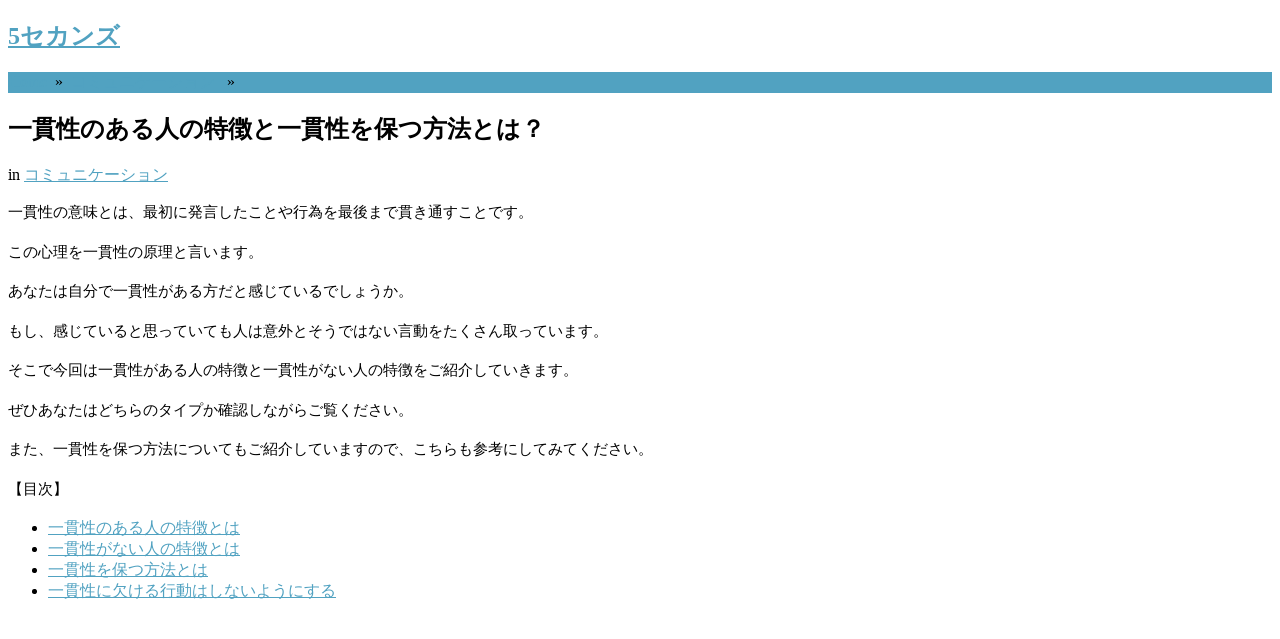

--- FILE ---
content_type: text/html; charset=UTF-8
request_url: https://the5seconds.com/ikkansei-21570.html
body_size: 17660
content:
<!DOCTYPE html>
<html class="no-js" lang="ja">
<head>
	<meta charset="UTF-8">
	<title>  一貫性のある人の特徴と一貫性を保つ方法とは？</title>
	<!--iOS/android/handheld specific -->	
<link rel="apple-touch-icon" href="apple-touch-icon.png">
<meta name="viewport" content="width=device-width, initial-scale=1.0 user-scalable=no">
<meta name="apple-mobile-web-app-capable" content="yes">
<meta name="apple-mobile-web-app-status-bar-style" content="black">
	<link rel="stylesheet" type="text/css" media="all" href="https://the5seconds.com/wp-content/themes/great/style.css" />
			<!--[if lt IE 9]>
	<script src="http://html5shim.googlecode.com/svn/trunk/html5.js"></script>
	<![endif]-->
	<script src="//ajax.googleapis.com/ajax/libs/jquery/1.8.2/jquery.min.js"></script>
<script src="https://the5seconds.com/wp-content/themes/great/js/modernizr.min.js"></script>
<script src="https://the5seconds.com/wp-content/themes/great/js/customscript.js" type="text/javascript"></script>
<link href='https://fonts.googleapis.com/css?family=PT+Sans:400,700' rel='stylesheet' type='text/css'>
<style type="text/css">
			body {background-color:#FFFFFF;}
					.mts-subscribe input[type="submit"], .breadcrumbs, #tabber ul.tabs li a.selected, .footer-social-inner, .footer-social li a, #commentform input#submit, .tagcloud a, .readMore a, .currenttext, .pagination a:hover, #tabber ul.tabs li.tab-recent-posts a.selected {background-color:#51a2c1; }
		#header, #sidebars .widget, .tagcloud a, .related-posts, .postauthor, #commentsAdd, #tabber, .pagination, .single_post, .single_page, #comments, .ss-full-width {border-color:#51a2c1; }
		.single_post a, a:hover, #logo a, .textwidget a, #commentform a, #tabber .inside li a, .copyrights a:hover, .fn a, #tabber .inside li .meta, .rtitle, .postauthor h5, #navigation ul ul a:hover, .post-info a, footer .widget li a:hover , #tabber .inside li div.info .entry-title a:hover, .post-date, a {color:#51a2c1; }
		#navigation ul ul li:first-child { border-top-color: #51a2c1; }
		p{font-size:14.5px;line-height:25px}.adsen{color:#666;font-size:14px;margin-top:0;padding-top:0;}.yarpp-related p{font-size:13.5px}h1.ichi{padding:0 0 0 15px;border-left:solid 8px #3c414e}blockquote{background:#FFFFFF;border:6px solid #DCDCDC}.b_bold{font-weight:bold;}ul.hokkaido_tohoku > li,.shinetu_hokuriku>li,.shutoken>li,.toukai>li,.kansai>li,.tyugoku_shikoku>li,.kyushu_okinawa>li{margin:10px 0 10px 0;padding:10px 0 10px 0;}ul.table-of-contents{font-size:15px;line-height:27px;}ul.table-of-contents>li{font-weight:bold;}img.imgres{width:100%;max-width:100%;height:auto;}</style>
<!--start custom CSS-->
<!--end custom CSS-->
	<meta name='robots' content='max-image-preview:large' />
<link rel='dns-prefetch' href='//www.googletagmanager.com' />
<link rel='dns-prefetch' href='//pagead2.googlesyndication.com' />
<link rel="alternate" type="application/rss+xml" title="5セカンズ &raquo; フィード" href="https://the5seconds.com/feed" />
<link rel="alternate" type="application/rss+xml" title="5セカンズ &raquo; コメントフィード" href="https://the5seconds.com/comments/feed" />
<link rel="alternate" title="oEmbed (JSON)" type="application/json+oembed" href="https://the5seconds.com/wp-json/oembed/1.0/embed?url=https%3A%2F%2Fthe5seconds.com%2Fikkansei-21570.html" />
<link rel="alternate" title="oEmbed (XML)" type="text/xml+oembed" href="https://the5seconds.com/wp-json/oembed/1.0/embed?url=https%3A%2F%2Fthe5seconds.com%2Fikkansei-21570.html&#038;format=xml" />
<style id='wp-img-auto-sizes-contain-inline-css' type='text/css'>
img:is([sizes=auto i],[sizes^="auto," i]){contain-intrinsic-size:3000px 1500px}
/*# sourceURL=wp-img-auto-sizes-contain-inline-css */
</style>
<style id='wp-emoji-styles-inline-css' type='text/css'>

	img.wp-smiley, img.emoji {
		display: inline !important;
		border: none !important;
		box-shadow: none !important;
		height: 1em !important;
		width: 1em !important;
		margin: 0 0.07em !important;
		vertical-align: -0.1em !important;
		background: none !important;
		padding: 0 !important;
	}
/*# sourceURL=wp-emoji-styles-inline-css */
</style>
<style id='wp-block-library-inline-css' type='text/css'>
:root{--wp-block-synced-color:#7a00df;--wp-block-synced-color--rgb:122,0,223;--wp-bound-block-color:var(--wp-block-synced-color);--wp-editor-canvas-background:#ddd;--wp-admin-theme-color:#007cba;--wp-admin-theme-color--rgb:0,124,186;--wp-admin-theme-color-darker-10:#006ba1;--wp-admin-theme-color-darker-10--rgb:0,107,160.5;--wp-admin-theme-color-darker-20:#005a87;--wp-admin-theme-color-darker-20--rgb:0,90,135;--wp-admin-border-width-focus:2px}@media (min-resolution:192dpi){:root{--wp-admin-border-width-focus:1.5px}}.wp-element-button{cursor:pointer}:root .has-very-light-gray-background-color{background-color:#eee}:root .has-very-dark-gray-background-color{background-color:#313131}:root .has-very-light-gray-color{color:#eee}:root .has-very-dark-gray-color{color:#313131}:root .has-vivid-green-cyan-to-vivid-cyan-blue-gradient-background{background:linear-gradient(135deg,#00d084,#0693e3)}:root .has-purple-crush-gradient-background{background:linear-gradient(135deg,#34e2e4,#4721fb 50%,#ab1dfe)}:root .has-hazy-dawn-gradient-background{background:linear-gradient(135deg,#faaca8,#dad0ec)}:root .has-subdued-olive-gradient-background{background:linear-gradient(135deg,#fafae1,#67a671)}:root .has-atomic-cream-gradient-background{background:linear-gradient(135deg,#fdd79a,#004a59)}:root .has-nightshade-gradient-background{background:linear-gradient(135deg,#330968,#31cdcf)}:root .has-midnight-gradient-background{background:linear-gradient(135deg,#020381,#2874fc)}:root{--wp--preset--font-size--normal:16px;--wp--preset--font-size--huge:42px}.has-regular-font-size{font-size:1em}.has-larger-font-size{font-size:2.625em}.has-normal-font-size{font-size:var(--wp--preset--font-size--normal)}.has-huge-font-size{font-size:var(--wp--preset--font-size--huge)}.has-text-align-center{text-align:center}.has-text-align-left{text-align:left}.has-text-align-right{text-align:right}.has-fit-text{white-space:nowrap!important}#end-resizable-editor-section{display:none}.aligncenter{clear:both}.items-justified-left{justify-content:flex-start}.items-justified-center{justify-content:center}.items-justified-right{justify-content:flex-end}.items-justified-space-between{justify-content:space-between}.screen-reader-text{border:0;clip-path:inset(50%);height:1px;margin:-1px;overflow:hidden;padding:0;position:absolute;width:1px;word-wrap:normal!important}.screen-reader-text:focus{background-color:#ddd;clip-path:none;color:#444;display:block;font-size:1em;height:auto;left:5px;line-height:normal;padding:15px 23px 14px;text-decoration:none;top:5px;width:auto;z-index:100000}html :where(.has-border-color){border-style:solid}html :where([style*=border-top-color]){border-top-style:solid}html :where([style*=border-right-color]){border-right-style:solid}html :where([style*=border-bottom-color]){border-bottom-style:solid}html :where([style*=border-left-color]){border-left-style:solid}html :where([style*=border-width]){border-style:solid}html :where([style*=border-top-width]){border-top-style:solid}html :where([style*=border-right-width]){border-right-style:solid}html :where([style*=border-bottom-width]){border-bottom-style:solid}html :where([style*=border-left-width]){border-left-style:solid}html :where(img[class*=wp-image-]){height:auto;max-width:100%}:where(figure){margin:0 0 1em}html :where(.is-position-sticky){--wp-admin--admin-bar--position-offset:var(--wp-admin--admin-bar--height,0px)}@media screen and (max-width:600px){html :where(.is-position-sticky){--wp-admin--admin-bar--position-offset:0px}}

/*# sourceURL=wp-block-library-inline-css */
</style><style id='wp-block-list-inline-css' type='text/css'>
ol,ul{box-sizing:border-box}:root :where(.wp-block-list.has-background){padding:1.25em 2.375em}
/*# sourceURL=https://the5seconds.com/wp-includes/blocks/list/style.min.css */
</style>
<style id='global-styles-inline-css' type='text/css'>
:root{--wp--preset--aspect-ratio--square: 1;--wp--preset--aspect-ratio--4-3: 4/3;--wp--preset--aspect-ratio--3-4: 3/4;--wp--preset--aspect-ratio--3-2: 3/2;--wp--preset--aspect-ratio--2-3: 2/3;--wp--preset--aspect-ratio--16-9: 16/9;--wp--preset--aspect-ratio--9-16: 9/16;--wp--preset--color--black: #000000;--wp--preset--color--cyan-bluish-gray: #abb8c3;--wp--preset--color--white: #ffffff;--wp--preset--color--pale-pink: #f78da7;--wp--preset--color--vivid-red: #cf2e2e;--wp--preset--color--luminous-vivid-orange: #ff6900;--wp--preset--color--luminous-vivid-amber: #fcb900;--wp--preset--color--light-green-cyan: #7bdcb5;--wp--preset--color--vivid-green-cyan: #00d084;--wp--preset--color--pale-cyan-blue: #8ed1fc;--wp--preset--color--vivid-cyan-blue: #0693e3;--wp--preset--color--vivid-purple: #9b51e0;--wp--preset--gradient--vivid-cyan-blue-to-vivid-purple: linear-gradient(135deg,rgb(6,147,227) 0%,rgb(155,81,224) 100%);--wp--preset--gradient--light-green-cyan-to-vivid-green-cyan: linear-gradient(135deg,rgb(122,220,180) 0%,rgb(0,208,130) 100%);--wp--preset--gradient--luminous-vivid-amber-to-luminous-vivid-orange: linear-gradient(135deg,rgb(252,185,0) 0%,rgb(255,105,0) 100%);--wp--preset--gradient--luminous-vivid-orange-to-vivid-red: linear-gradient(135deg,rgb(255,105,0) 0%,rgb(207,46,46) 100%);--wp--preset--gradient--very-light-gray-to-cyan-bluish-gray: linear-gradient(135deg,rgb(238,238,238) 0%,rgb(169,184,195) 100%);--wp--preset--gradient--cool-to-warm-spectrum: linear-gradient(135deg,rgb(74,234,220) 0%,rgb(151,120,209) 20%,rgb(207,42,186) 40%,rgb(238,44,130) 60%,rgb(251,105,98) 80%,rgb(254,248,76) 100%);--wp--preset--gradient--blush-light-purple: linear-gradient(135deg,rgb(255,206,236) 0%,rgb(152,150,240) 100%);--wp--preset--gradient--blush-bordeaux: linear-gradient(135deg,rgb(254,205,165) 0%,rgb(254,45,45) 50%,rgb(107,0,62) 100%);--wp--preset--gradient--luminous-dusk: linear-gradient(135deg,rgb(255,203,112) 0%,rgb(199,81,192) 50%,rgb(65,88,208) 100%);--wp--preset--gradient--pale-ocean: linear-gradient(135deg,rgb(255,245,203) 0%,rgb(182,227,212) 50%,rgb(51,167,181) 100%);--wp--preset--gradient--electric-grass: linear-gradient(135deg,rgb(202,248,128) 0%,rgb(113,206,126) 100%);--wp--preset--gradient--midnight: linear-gradient(135deg,rgb(2,3,129) 0%,rgb(40,116,252) 100%);--wp--preset--font-size--small: 13px;--wp--preset--font-size--medium: 20px;--wp--preset--font-size--large: 36px;--wp--preset--font-size--x-large: 42px;--wp--preset--spacing--20: 0.44rem;--wp--preset--spacing--30: 0.67rem;--wp--preset--spacing--40: 1rem;--wp--preset--spacing--50: 1.5rem;--wp--preset--spacing--60: 2.25rem;--wp--preset--spacing--70: 3.38rem;--wp--preset--spacing--80: 5.06rem;--wp--preset--shadow--natural: 6px 6px 9px rgba(0, 0, 0, 0.2);--wp--preset--shadow--deep: 12px 12px 50px rgba(0, 0, 0, 0.4);--wp--preset--shadow--sharp: 6px 6px 0px rgba(0, 0, 0, 0.2);--wp--preset--shadow--outlined: 6px 6px 0px -3px rgb(255, 255, 255), 6px 6px rgb(0, 0, 0);--wp--preset--shadow--crisp: 6px 6px 0px rgb(0, 0, 0);}:where(.is-layout-flex){gap: 0.5em;}:where(.is-layout-grid){gap: 0.5em;}body .is-layout-flex{display: flex;}.is-layout-flex{flex-wrap: wrap;align-items: center;}.is-layout-flex > :is(*, div){margin: 0;}body .is-layout-grid{display: grid;}.is-layout-grid > :is(*, div){margin: 0;}:where(.wp-block-columns.is-layout-flex){gap: 2em;}:where(.wp-block-columns.is-layout-grid){gap: 2em;}:where(.wp-block-post-template.is-layout-flex){gap: 1.25em;}:where(.wp-block-post-template.is-layout-grid){gap: 1.25em;}.has-black-color{color: var(--wp--preset--color--black) !important;}.has-cyan-bluish-gray-color{color: var(--wp--preset--color--cyan-bluish-gray) !important;}.has-white-color{color: var(--wp--preset--color--white) !important;}.has-pale-pink-color{color: var(--wp--preset--color--pale-pink) !important;}.has-vivid-red-color{color: var(--wp--preset--color--vivid-red) !important;}.has-luminous-vivid-orange-color{color: var(--wp--preset--color--luminous-vivid-orange) !important;}.has-luminous-vivid-amber-color{color: var(--wp--preset--color--luminous-vivid-amber) !important;}.has-light-green-cyan-color{color: var(--wp--preset--color--light-green-cyan) !important;}.has-vivid-green-cyan-color{color: var(--wp--preset--color--vivid-green-cyan) !important;}.has-pale-cyan-blue-color{color: var(--wp--preset--color--pale-cyan-blue) !important;}.has-vivid-cyan-blue-color{color: var(--wp--preset--color--vivid-cyan-blue) !important;}.has-vivid-purple-color{color: var(--wp--preset--color--vivid-purple) !important;}.has-black-background-color{background-color: var(--wp--preset--color--black) !important;}.has-cyan-bluish-gray-background-color{background-color: var(--wp--preset--color--cyan-bluish-gray) !important;}.has-white-background-color{background-color: var(--wp--preset--color--white) !important;}.has-pale-pink-background-color{background-color: var(--wp--preset--color--pale-pink) !important;}.has-vivid-red-background-color{background-color: var(--wp--preset--color--vivid-red) !important;}.has-luminous-vivid-orange-background-color{background-color: var(--wp--preset--color--luminous-vivid-orange) !important;}.has-luminous-vivid-amber-background-color{background-color: var(--wp--preset--color--luminous-vivid-amber) !important;}.has-light-green-cyan-background-color{background-color: var(--wp--preset--color--light-green-cyan) !important;}.has-vivid-green-cyan-background-color{background-color: var(--wp--preset--color--vivid-green-cyan) !important;}.has-pale-cyan-blue-background-color{background-color: var(--wp--preset--color--pale-cyan-blue) !important;}.has-vivid-cyan-blue-background-color{background-color: var(--wp--preset--color--vivid-cyan-blue) !important;}.has-vivid-purple-background-color{background-color: var(--wp--preset--color--vivid-purple) !important;}.has-black-border-color{border-color: var(--wp--preset--color--black) !important;}.has-cyan-bluish-gray-border-color{border-color: var(--wp--preset--color--cyan-bluish-gray) !important;}.has-white-border-color{border-color: var(--wp--preset--color--white) !important;}.has-pale-pink-border-color{border-color: var(--wp--preset--color--pale-pink) !important;}.has-vivid-red-border-color{border-color: var(--wp--preset--color--vivid-red) !important;}.has-luminous-vivid-orange-border-color{border-color: var(--wp--preset--color--luminous-vivid-orange) !important;}.has-luminous-vivid-amber-border-color{border-color: var(--wp--preset--color--luminous-vivid-amber) !important;}.has-light-green-cyan-border-color{border-color: var(--wp--preset--color--light-green-cyan) !important;}.has-vivid-green-cyan-border-color{border-color: var(--wp--preset--color--vivid-green-cyan) !important;}.has-pale-cyan-blue-border-color{border-color: var(--wp--preset--color--pale-cyan-blue) !important;}.has-vivid-cyan-blue-border-color{border-color: var(--wp--preset--color--vivid-cyan-blue) !important;}.has-vivid-purple-border-color{border-color: var(--wp--preset--color--vivid-purple) !important;}.has-vivid-cyan-blue-to-vivid-purple-gradient-background{background: var(--wp--preset--gradient--vivid-cyan-blue-to-vivid-purple) !important;}.has-light-green-cyan-to-vivid-green-cyan-gradient-background{background: var(--wp--preset--gradient--light-green-cyan-to-vivid-green-cyan) !important;}.has-luminous-vivid-amber-to-luminous-vivid-orange-gradient-background{background: var(--wp--preset--gradient--luminous-vivid-amber-to-luminous-vivid-orange) !important;}.has-luminous-vivid-orange-to-vivid-red-gradient-background{background: var(--wp--preset--gradient--luminous-vivid-orange-to-vivid-red) !important;}.has-very-light-gray-to-cyan-bluish-gray-gradient-background{background: var(--wp--preset--gradient--very-light-gray-to-cyan-bluish-gray) !important;}.has-cool-to-warm-spectrum-gradient-background{background: var(--wp--preset--gradient--cool-to-warm-spectrum) !important;}.has-blush-light-purple-gradient-background{background: var(--wp--preset--gradient--blush-light-purple) !important;}.has-blush-bordeaux-gradient-background{background: var(--wp--preset--gradient--blush-bordeaux) !important;}.has-luminous-dusk-gradient-background{background: var(--wp--preset--gradient--luminous-dusk) !important;}.has-pale-ocean-gradient-background{background: var(--wp--preset--gradient--pale-ocean) !important;}.has-electric-grass-gradient-background{background: var(--wp--preset--gradient--electric-grass) !important;}.has-midnight-gradient-background{background: var(--wp--preset--gradient--midnight) !important;}.has-small-font-size{font-size: var(--wp--preset--font-size--small) !important;}.has-medium-font-size{font-size: var(--wp--preset--font-size--medium) !important;}.has-large-font-size{font-size: var(--wp--preset--font-size--large) !important;}.has-x-large-font-size{font-size: var(--wp--preset--font-size--x-large) !important;}
/*# sourceURL=global-styles-inline-css */
</style>

<style id='classic-theme-styles-inline-css' type='text/css'>
/*! This file is auto-generated */
.wp-block-button__link{color:#fff;background-color:#32373c;border-radius:9999px;box-shadow:none;text-decoration:none;padding:calc(.667em + 2px) calc(1.333em + 2px);font-size:1.125em}.wp-block-file__button{background:#32373c;color:#fff;text-decoration:none}
/*# sourceURL=/wp-includes/css/classic-themes.min.css */
</style>
<script type="text/javascript" src="https://the5seconds.com/wp-includes/js/jquery/jquery.min.js?ver=3.7.1" id="jquery-core-js"></script>
<script type="text/javascript" src="https://the5seconds.com/wp-includes/js/jquery/jquery-migrate.min.js?ver=3.4.1" id="jquery-migrate-js"></script>

<!-- Site Kit によって追加された Google タグ（gtag.js）スニペット -->
<!-- Google アナリティクス スニペット (Site Kit が追加) -->
<script type="text/javascript" src="https://www.googletagmanager.com/gtag/js?id=GT-PZM4KMG" id="google_gtagjs-js" async></script>
<script type="text/javascript" id="google_gtagjs-js-after">
/* <![CDATA[ */
window.dataLayer = window.dataLayer || [];function gtag(){dataLayer.push(arguments);}
gtag("set","linker",{"domains":["the5seconds.com"]});
gtag("js", new Date());
gtag("set", "developer_id.dZTNiMT", true);
gtag("config", "GT-PZM4KMG");
//# sourceURL=google_gtagjs-js-after
/* ]]> */
</script>
<link rel="https://api.w.org/" href="https://the5seconds.com/wp-json/" /><link rel="alternate" title="JSON" type="application/json" href="https://the5seconds.com/wp-json/wp/v2/posts/21570" /><link rel="EditURI" type="application/rsd+xml" title="RSD" href="https://the5seconds.com/xmlrpc.php?rsd" />
<!--Theme by MyThemeShop.com-->
<link rel="canonical" href="https://the5seconds.com/ikkansei-21570.html" />
<link rel='shortlink' href='https://the5seconds.com/?p=21570' />
<meta name="generator" content="Site Kit by Google 1.167.0" />
<!-- Site Kit が追加した Google AdSense メタタグ -->
<meta name="google-adsense-platform-account" content="ca-host-pub-2644536267352236">
<meta name="google-adsense-platform-domain" content="sitekit.withgoogle.com">
<!-- Site Kit が追加した End Google AdSense メタタグ -->

<!-- Google AdSense スニペット (Site Kit が追加) -->
<script type="text/javascript" async="async" src="https://pagead2.googlesyndication.com/pagead/js/adsbygoogle.js?client=ca-pub-5698496019901683&amp;host=ca-host-pub-2644536267352236" crossorigin="anonymous"></script>

<!-- (ここまで) Google AdSense スニペット (Site Kit が追加) -->
		<style type="text/css" id="wp-custom-css">
			.btn-koushiki{width:200px;font-size:18px;font-weight:bold;text-decoration:none;display:block;text-align:center;padding:8px 0 10px;color:#fff;background-color:#49a9d4;border-radius:3px;margin:0 auto;}

/*--------------------------------------
  ヨメレバ・カエレバ（レスポンシブ）
--------------------------------------*/
.booklink-box, .kaerebalink-box{
    padding:25px;
    margin-bottom: 10px;
    border:double #CCC;
    overflow: hidden;
    font-size:small;
}
.booklink-image, .kaerebalink-image{
    margin:0 15px 0 0;
    float:left;
    min-width: 160px;
    text-align: center;
}
.booklink-image img, .kaerebalink-image img{
    margin:0 auto;
    text-align:center;
}
.booklink-info, .kaerebalink-info{
    margin:0;
    line-height:120%;
    overflow: hidden;
}
.booklink-name, .kaerebalink-name{
    margin-bottom:24px;
    line-height:1.5em;
}
.booklink-powered-date, .kaerebalink-powered-date{
     font-size:8px;
     margin-top:10px;
     font-family:verdana;
     line-height:120%;
}
.booklink-detail, .kaerebalink-detail{font-size: 12px;}
.booklink-powered-date, .kaerebalink-detail{margin-bottom:15px;}
.booklink-link2, .kaerebalink-link1{margin-top:10px;}
.booklink-link2 a,
.kaerebalink-link1 a{
    width:30%;
    -moz-border-radius:5px;
    -webkit-border-radius:5px;
    border-radius:5px;
    display:inline-block;
    margin:5px 2px 0 0;
    padding:10px 1px;
    text-align:center;
    float:left;
    text-decoration:none;
    font-weight:800;
    text-shadow:1px 1px 1px #dcdcdc;
    font-size:12px;
    color: #fff !important;
}
.booklink-link2 a:hover,
.kaerebalink-link1 a:hover{opacity: 0.6;}
.booklink-link2 a:active
.kaerebalink-link1 a:active{
    position:relative;
    top:1px;
}
/*ボタンを変えるときはここから*/
.shoplinkamazon a{color:#FF9901 !important;border: 1px solid #FF9901 !important;}
.shoplinkrakuten a{color:#c20004 !important;border: 1px solid #c20004 !important;}
.shoplinkkindle a{color:#007dcd !important;border: 1px solid #007dcd !important;}
.shoplinkkakakucom a{color:#314995 !important;border: 1px solid #314995;}
.shoplinkyahoo a{color:#7b0099 !important;border: 1px solid #7b0099 !important;}
/*ここまでを変更*/
.shoplinkyahoo img{display:none;}
.shoplinkyahoo a{font-size:10px;}
.booklink-footer{display: none;}

@media screen and (max-width: 680px) {
.booklink-box, .kaerebalink-box{padding:15px;}
.booklink-image, .kaerebalink-image{
    width: 100px !important;
    min-width: initial;
}
.booklink-name > a, .kaerebalink-name > a{
    font-size: 15px;
    font-weight: bold;
}
.booklink-name, .kaerebalink-name{margin-bottom:12px;}
.booklink-powered-date, .kaerebalink-powered-date{margin-top:5px;}
.booklink-link2 a,
.kaerebalink-link1 a{
    width:calc(100% - 4px);
    -moz-border-radius:5px;
    -webkit-border-radius:5px;
    border-radius:5px;
    margin: 2px 0px;
    padding:10px 0px;
}
}		</style>
			<script async src="//pagead2.googlesyndication.com/pagead/js/adsbygoogle.js"></script>
<script>
     (adsbygoogle = window.adsbygoogle || []).push({
          google_ad_client: "ca-pub-5698496019901683",
          enable_page_level_ads: true
     });
</script>
</head>
<body id ="blog" class="wp-singular post-template-default single single-post postid-21570 single-format-standard wp-theme-great main cat-7-id">



<div id="fb-root"></div>
<script>(function(d, s, id) {
  var js, fjs = d.getElementsByTagName(s)[0];
  if (d.getElementById(id)) return;
  js = d.createElement(s); js.id = id;
  js.src = "//connect.facebook.net/ja_JP/all.js#xfbml=1&appId=142247645923153";
  fjs.parentNode.insertBefore(js, fjs);
}(document, 'script', 'facebook-jssdk'));</script>



	<header class="main-header">
		<div id="header">
			<div class="container">
															  <h2 id="logo">
								<a href="https://the5seconds.com">5セカンズ</a>
							</h2><!-- END #logo -->
									 
				    
			</div>        

		</div><!--#header--> 


</header>
<div class="headad">

</div>
				<div class="breadcrumbs-wrap">
				<div class="breadcrumbs">
					<div class="breadcrumb"><a href="https://the5seconds.com" rel="nofollow">Home</a>&nbsp;&nbsp;&#187;&nbsp;&nbsp;<a href="https://the5seconds.com/category/communication" rel="nofollow">コミュニケーション</a> &nbsp;&nbsp;&#187;&nbsp;&nbsp; </div>
				</div>
			</div>
	<div class="main-container"><div id="page" class="single">
	<div class="content">
		<article class="article">
			<div id="content_box" >
									<div id="post-21570" class="g post post-21570 type-post status-publish format-standard category-communication cat-7-id">
						
							




<div class="single_post">
<header>





								<h1 class="title single-title">一貫性のある人の特徴と一貫性を保つ方法とは？</h1>

								<span class="single-postmeta"> in <a href="https://the5seconds.com/category/communication" rel="nofollow">コミュニケーション</a>&nbsp;&nbsp;</span>
							</header><!--.headline_area-->



							<div class="post-single-content box mark-links">
								
<!-- google_ad_section_start -->

								<p>一貫性の意味とは、最初に発言したことや行為を最後まで貫き通すことです。</p>
<p>この心理を一貫性の原理と言います。</p>
<p>あなたは自分で一貫性がある方だと感じているでしょうか。</p>
<p>もし、感じていると思っていても人は意外とそうではない言動をたくさん取っています。</p>
<p>そこで今回は一貫性がある人の特徴と一貫性がない人の特徴をご紹介していきます。</p>
<p>ぜひあなたはどちらのタイプか確認しながらご覧ください。</p>
<p>また、一貫性を保つ方法についてもご紹介していますので、こちらも参考にしてみてください。</p>
<p>【目次】</p>
<div>
<ul class="mokuji">
<li><a href="#1">一貫性のある人の特徴とは</a></li>
<li><a href="#2">一貫性がない人の特徴とは</a></li>
<li><a href="#3">一貫性を保つ方法とは</a></li>
<li><a href="#4">一貫性に欠ける行動はしないようにする</a></li>
</ul>
</div>
<br><script async src="https://pagead2.googlesyndication.com/pagead/js/adsbygoogle.js?client=ca-pub-5698496019901683"
     crossorigin="anonymous"></script>
<!-- 5_sang__res -->
<ins class="adsbygoogle"
     style="display:block"
     data-ad-client="ca-pub-5698496019901683"
     data-ad-slot="2469571158"
     data-ad-format="auto"
     data-full-width-responsive="true"></ins>
<script>
     (adsbygoogle = window.adsbygoogle || []).push({});
</script><br>
<h2 class="new" id="1">一貫性のある人の特徴とは</h2>
<h3 class="news">確固たる意見を持っている</h3>
<p>一貫性があるということは、確固たる自分の意見を持っているということです。</p>
<p>こうと決めたらコロコロとそれを変えることはありませんし、他人にどういわれようとも貫き通すことができる強い意思を持っています。</p>
<p>途中で折れてしまったり、誰かに何かを言われたからといって諦めてしまうことがありません。</p>
<p>といっても、聞く耳を持たない頑固者といった感じではなく、自分にとって必要だと思った意見に関してはそれを取り入れる柔軟性も持っています。</p>
<p>するべきことを決める前にいろいろな意見を見聞きし、取り入れているからこそ最終的にどうするかをしっかりと決めることができるのです。</p>
<p>意見をただ主張するだけなら誰にでもできますが、それが本当に自分にとって正しいことなのか常に吟味していますし、他者の意見を真っ向から否定するだけではなくしっかりと聞くことができるからこそ、それでもなお自分はこうするべきだという意思を持って揺るがずにいることができます。</p>
<p>自分の言動には常に責任感を持っていますし、どういう結果を招こうと他者のせいにせず受け止めようとする覚悟があるからこそ、一貫性を保つことができるのです。<br />
<br><script async src="https://pagead2.googlesyndication.com/pagead/js/adsbygoogle.js?client=ca-pub-5698496019901683"
     crossorigin="anonymous"></script>
<!-- 5_sang__res -->
<ins class="adsbygoogle"
     style="display:block"
     data-ad-client="ca-pub-5698496019901683"
     data-ad-slot="2469571158"
     data-ad-format="auto"
     data-full-width-responsive="true"></ins>
<script>
     (adsbygoogle = window.adsbygoogle || []).push({});
</script><br></p>
<h3 class="news">努力を惜しまない</h3>
<p>こうと決めたことを実行するためには、時に困難が伴う場合も少なくありません。</p>
<p>ただ「こうしよう」と決めて意思を強く持つだけなら簡単ですが、それぞ実現させるためには相応に努力が必要になってきます。</p>
<p>他者とぶつかってしまうこともあるかもしれませんし、妨害を受けるかもしれません。</p>
<p>それでも一貫性を持って真正面から立ち向かっていくためには、意志の強さだけではなくそれに見合った頑張りが不可欠になってくるのです。</p>
<p>ですから、一貫性のある人というのは非常に努力家で、自身の主張を説得力のあるものにするためにさまざまなことをしており、時に孤独を感じる時にも怠ることがありません。</p>
<p>自分が行っていることを正しいと信じて突き進む強さと継続性がなければ、一貫性を保つことがでできないのです。</p>
<p>一貫性を持って進んでいくことで目標を達成した際の快感を知っている人であれば、迷うことなくその道を歩んで行くことができるでしょう。</p>
<p>しかしながらそのひたむきさが原因で頑固になり、他者を排除してしまうようなことがあると、視野が狭くなってしまいがちな危険性も孕んでいます。</p>
<h3 class="news">適応能力が低い</h3>
<p>一貫性がある人は環境の変化に非常に弱く、立場や状況が変わってしまうと適応するまでに時間がかかってしまいます。</p>
<p>自分がどう振る舞うべきか、どうすれば馴染んでいけるのかということをなかなか決められず、これまで通用してきたやりかたを貫こうとして失敗をしてしまいがちなのが玉に瑕です。</p>
<p>逆に、一貫性がないタイプはどんな状況でもただ流されるだけで適応していきやすく、場に馴染みやすいという特徴があります。</p>
<p>その正反対ですから、自分がどう行動するのが最善かということをまた一から考えていかなければならず、思うように動けなくなってしまうことが多々あるのです。</p>
<p>こうするべきだと方向性が決まってしまえば問題ないのですが、最初の一歩を踏み出し遅れてしまいますし、なかなか自分がするべきことがわからずに集団からはみ出た突拍子のないことをしてしまうということも少なくありません。</p>
<p>悪くいえば、一貫性のある人は非常に不器用です。</p>
<p>世渡りが下手くそなので浮いてしまうことがありますが、ただ、他者にどう思われようと自分は自分と割り切ることができる性格でもあるので、あまり本人は気にしていません。<br />
<br><script async src="https://pagead2.googlesyndication.com/pagead/js/adsbygoogle.js?client=ca-pub-5698496019901683"
     crossorigin="anonymous"></script>
<!-- 5_sang__res -->
<ins class="adsbygoogle"
     style="display:block"
     data-ad-client="ca-pub-5698496019901683"
     data-ad-slot="2469571158"
     data-ad-format="auto"
     data-full-width-responsive="true"></ins>
<script>
     (adsbygoogle = window.adsbygoogle || []).push({});
</script><br></p>
<h2 class="new" id="2">一貫性がない人の特徴とは</h2>
<h3 class="news">人の意見に左右される</h3>
<p>言うことがその時によって変わるのが、一貫性がない人ですが、それは人の意見に影響を受けるためにほかなりません。</p>
<p>一貫性がない人は、「自分はこう思う」という意見をもっていても、ほかの人と話をしていて、相手が別の意見を口にすると、「なるほど、そういう考え方もあるな」とすぐに納得してしまいます。</p>
<p>そして、そのテーマについて次に話すときは、影響を受けた人の意見に変わってしまうのです。</p>
<p>人の意見に耳を傾けるということは、もちろん良いことでしょう。</p>
<p>自分とは違う意見や考え方の人の言葉に耳を傾け、そちらの方が理にかなっていると思ったら、意見を変えることは間違いではありません。</p>
<p>誰しも人の意見を聞いて、自分の考えを改めるということはありますが、一貫性がない人は、その頻度が非常に多いのです。</p>
<p>あるテーマについて、Aさんの意見を聞くとそれに同調し、Bさんの考え方を聞くとそれに影響されてしまうため、同じテーマでありながら、言うことがしょっちゅう変化するということになってしまいます。</p>
<p>もともと自分の意見にそれほど自信がないためでもありますが、人に左右されやすく、言うことがコロコロ変わるのが一貫性がない人ということになるでしょう。<br />
<br><script async src="https://pagead2.googlesyndication.com/pagead/js/adsbygoogle.js?client=ca-pub-5698496019901683"
     crossorigin="anonymous"></script>
<!-- 5_sang__res -->
<ins class="adsbygoogle"
     style="display:block"
     data-ad-client="ca-pub-5698496019901683"
     data-ad-slot="2469571158"
     data-ad-format="auto"
     data-full-width-responsive="true"></ins>
<script>
     (adsbygoogle = window.adsbygoogle || []).push({});
</script><br></p>
<h3 class="news">自分に甘く言行不一致</h3>
<p>一貫性がない人には「自分に甘い」という特徴もあります。</p>
<p>たとえば、「今年は仕事でこういう目標を立てて、それを達成するために最大限の努力をしよう」と考えたとします。</p>
<p>多くの場合、一貫性がない人はかなり高いハードルの目標設定をするため、思うようにいかないことが少なくありません。</p>
<p>思ったようにいかないと、すぐにあきらめてしまうのが一貫性がない人です。</p>
<p>「最大限の努力をしよう」と言っていたにかかわらず、大して努力してもいない段階でギブアップしてしまうのです。</p>
<p>それでも、「まあ、しかたない」ですませてしまうのが一貫性がない人と言っていいでしょう。</p>
<p>自分に甘いために、努力をしなかった自分を許し、なんでも「しかたない」ですませてしまうため、何をやっても成長しません。</p>
<p>よく、「あの人は言うことは立派だけど、いつも行動が伴わない」という人がいますが、それがすなわち一貫性がない人なのです。</p>
<p>たとえば、一貫性がない上司は、部下に対して立派な訓示を垂れながら、自分はそれを実行しようとしません。</p>
<p>そこにも、部下には厳しいけれど自分には甘い、一貫性がない人の特徴があらわれていると考えていいでしょう。<br />
<br><script async src="https://pagead2.googlesyndication.com/pagead/js/adsbygoogle.js?client=ca-pub-5698496019901683"
     crossorigin="anonymous"></script>
<!-- 5_sang__res -->
<ins class="adsbygoogle"
     style="display:block"
     data-ad-client="ca-pub-5698496019901683"
     data-ad-slot="2469571158"
     data-ad-format="auto"
     data-full-width-responsive="true"></ins>
<script>
     (adsbygoogle = window.adsbygoogle || []).push({});
</script><br></p>
<h3 class="news">相手によって態度や接し方が変わる</h3>
<p>信念というのものがないのが一貫性がない人の共通点ですが、それが「相手によって態度が変わる」という特徴に結びつくと考えていいでしょう。</p>
<p>「自分」がしっかりと確立されていて、信念をもって生きていれば、相手によって態度を変えるということはしません。</p>
<p>誰と対面しても、自分のスタイルで相手と接することができます。</p>
<p>信念を持たない人は、そうはいきません。</p>
<p>たとえば、会社の上司にはこびへつらうような態度をし、ゴマをすったりお世辞を言ったりするくせに、後輩に対しては上から目線の高飛車な態度を取る人がいるでしょう。</p>
<p>相手の性別によって、態度が変わるという人もいますが、プライドが高く、信念をしっかり持っていれば、そのように相手によって態度を変えるということはないはずです。</p>
<p>一貫性がない人は、精神的に自立できていないケースが多く、相手に合わせてしまうことが少なくありません。</p>
<p>相手によって態度が変わるのも、相手に合わせるためと考えていいでしょう。</p>
<p>自分よりも強い相手には下手に出て、自分よりも弱い立場や下の立場の人には、その力関係に見合った上から目線の接し方をするわけです。</p>
<h2 class="new" id="3">一貫性を保つ方法とは</h2>
<h3 class="news">感情をコントロールする</h3>
<p>一貫性を保っていく上で最も邪魔になるのは、実は自分の感情であることを知っているでしょうか？</p>
<p>何か目標に向かって突き進んでいるとき、つい迷ってどうすればいいのかわからなくなるといった現象も、そのほとんどは感情の揺れが原因です。</p>
<p>よく「心はホットに、頭はクールに」と言いますが、一貫して物事を推し進めていくためには、何よりも自身の感情をコントロールすることが重要でしょう。</p>
<p>では、具体的にどのようにして感情のコントロールをしていけばいいのでしょうか？</p>
<p>人間には大なり小なり感情の起伏がありますから、それを完全に消してしまうことは不可能です。</p>
<p>したがって、ありふれた方法ではありますが、やはり「こまめに気分転換をはかる」ことが最も無難で効果的になるでしょう。</p>
<p>小さなミスに気をとられすぎてイライラし、ストレスをどんどん溜め込んでいくようでは、決して一貫性を保つことはできません。</p>
<p>どんな取り組みをするときでも、集中すべき場面では集中し、気を抜いてリラックスするべき場面では思い切って心も頭も休めることが大切です。</p>
<p>そして一貫性を保ちつつ、目標に向かってストレートに進めるよう努めましょう。<br />
<br><script async src="https://pagead2.googlesyndication.com/pagead/js/adsbygoogle.js?client=ca-pub-5698496019901683"
     crossorigin="anonymous"></script>
<!-- 5_sang__res -->
<ins class="adsbygoogle"
     style="display:block"
     data-ad-client="ca-pub-5698496019901683"
     data-ad-slot="2469571158"
     data-ad-format="auto"
     data-full-width-responsive="true"></ins>
<script>
     (adsbygoogle = window.adsbygoogle || []).push({});
</script><br></p>
<h3 class="news">細かい点を軽視しない</h3>
<p>何だかもっともらしく喋っているけど、あの人の言うことは結構穴だらけだ…</p>
<p>あなたの近くにも、ひとりぐらいは思わずそう感じてしまう人がいるのではないでしょうか。</p>
<p>たとえどれだけ自分で一貫性が保てていると確信していても、近くにいる人がそれを認めてくれなければ何の意味もありません。</p>
<p>そういった意味で、自分の考え方にどこか穴がないか常に注意を払うことは、非常に重要な作業になるといえます。</p>
<p>これくらいの矛盾は放っておいても大丈夫だろう…という甘えが、一貫性崩壊の最大の原因となるわけです。</p>
<p>他人に自身の一貫性を示すためには、何よりも論理がしっかりしていなくてはなりません。</p>
<p>口先だけでどれだけ誤魔化そうとしても、小さな論理矛盾が積み重なっていれば、簡単にそれを見抜かれてしまうからです。</p>
<p>そうなってしまえば、一貫性も何もあったものではありません。</p>
<p>もちろん完璧に一貫性を保つことは容易ではありませんが、それでも「細かい点を軽視しない」意識によって、より完璧に近づけるのは可能です。</p>
<p>時間があるときは常にそういった点について考えるクセをつけ、もしも自身がブレているなと感じた場合は、その度に修正をしていく必要があるでしょう。<br />
<br><script async src="https://pagead2.googlesyndication.com/pagead/js/adsbygoogle.js?client=ca-pub-5698496019901683"
     crossorigin="anonymous"></script>
<!-- 5_sang__res -->
<ins class="adsbygoogle"
     style="display:block"
     data-ad-client="ca-pub-5698496019901683"
     data-ad-slot="2469571158"
     data-ad-format="auto"
     data-full-width-responsive="true"></ins>
<script>
     (adsbygoogle = window.adsbygoogle || []).push({});
</script><br></p>
<h3 class="news">信念を持つ</h3>
<p>人が一貫性を保とうとする中で、それを最も難しくしている原因とは何でしょうか？</p>
<p>その原因は、ズバリ「第三者からの批判」にあるといえます。</p>
<p>どれだけ自分では正しいと考えていても、そこには必ず批判を浴びせてくる人が現れるからです。</p>
<p>ですが、本気で一貫性を保ちたいと思っているのであれば、第三者の批判に対して簡単に折れるようではいけません。</p>
<p>もしも簡単に折れてしまえば、一貫性を保つことはたいへん難しくなり、最悪の場合は日和見主義に陥ってしまう可能性すらあるのです。</p>
<p>そして、そんな状況に追い込まれないために大切になるのは、何よりも「確固たる信念を持つ」ことだといえます。</p>
<p>もちろんそれは、どんな意見に対しても全く聞く耳を持たないという意味ではありません。</p>
<p>優れた提案はどんどん採用すべきですし、他人に対して敬意を払うことも非常に大切です。</p>
<p>ただし、自身の考えの根っこの部分だけは変えてはいけません。</p>
<p>どうしてかというと、そこを妥協してしまえば、もう一貫性を保つことが不可能になるからです。</p>
<p>根っこの部分には確固たる信念を持ち、そこに対しての批判にはハッキリNOといえることが、一貫性を保つ上では最も重要になるでしょう。<br />
<br><script async src="https://pagead2.googlesyndication.com/pagead/js/adsbygoogle.js?client=ca-pub-5698496019901683"
     crossorigin="anonymous"></script>
<!-- 5_sang__res -->
<ins class="adsbygoogle"
     style="display:block"
     data-ad-client="ca-pub-5698496019901683"
     data-ad-slot="2469571158"
     data-ad-format="auto"
     data-full-width-responsive="true"></ins>
<script>
     (adsbygoogle = window.adsbygoogle || []).push({});
</script><br></p>
<h2 class="new" id="4">一貫性に欠ける行動はしないようにする</h2>
<p>いかがでしょうか。</p>
<p>一貫性が欠けた行動を取ってばかりいると、信頼を失ってしまいます。</p>
<p>人に対してはああ言ったのに、自分はそれとは別のことをやっている、なんてケースは論外です。</p>
<p>しかし、多くの人は一貫性を意識していないので、しばしばこのようなことが起こりがちです。</p>
<p>よくある場面は、上司と部下とのやり取りでしょう。</p>
<p>部下に対しては規律を守って、手順を踏んで仕事をすることを強制しますが、上司はその手順を踏まず楽な方法で仕事をするというのが分かりやすいですね。</p>
<p>もしあなたの上司がそうだったらどう思うでしょうか？</p>
<p>信頼できないどころか、上司の言葉は何も響かなくなり、そういった行為が続くと嫌悪感すら抱くようになります。</p>
<p>大切なことなのでもう一度言います。</p>
<p>無意識に人は一貫性のない発言や行為をしています。</p>
<p>それを言われた方、やられた方はしっかりと覚えていることを忘れていけません。</p>
<p>一貫性というのはそれだけ重要な要素になるのです。</p>
また、もしあなたの仕事が上手くいっていなかったり、職場での悩みがあるのであれば「<a href="https://the5seconds.com/parson-cant-work" rel="nofollow">仕事ができない人の特徴とその対処法9つ</a>」もあわせて読んでみましょう。<br><br><p>きっと今までの悩みや問題が一瞬で解決できるキッカケをつかむことができるはずですよ。</p>
 
<!-- google_ad_section_end -->


<script async src="https://pagead2.googlesyndication.com/pagead/js/adsbygoogle.js?client=ca-pub-5698496019901683"
     crossorigin="anonymous"></script>
<!-- 5_single -->
<ins class="adsbygoogle"
     style="display:block"
     data-ad-client="ca-pub-5698496019901683"
     data-ad-slot="9045377317"
     data-ad-format="auto"
     data-full-width-responsive="true"></ins>
<script>
     (adsbygoogle = window.adsbygoogle || []).push({});
</script>

<br/>
<br/>

<div class="b_bold">▼おすすめ記事</div>

<p>・<a href="http://the5seconds.com/parson-cant-work" rel="nofollow">仕事ができない人の特徴とその対処法9つ</a></p>
<p>・<a href="http://the5seconds.com/wanna-quit-my-job-3929.html">仕事辞めたい人のための後悔しない転職方法7つ</a></p>
<p>・<a href="http://the5seconds.com/side-job-for-worker-6802.html">サラリーマンにおすすめな副業10選</a></p>
<p>・<a href="http://the5seconds.com/earn-money/no-money">お金がない時の対処法4つ</a></p>

<br/>


<div class="g-follow" data-annotation="vertical-bubble" data-height="24" data-href="//plus.google.com/u/0/117616482360983687865" data-rel="author"></div>

<br/>

								
								<script async src="//pagead2.googlesyndication.com/pagead/js/adsbygoogle.js"></script>
<ins class="adsbygoogle"
     style="display:block"
     data-ad-format="autorelaxed"
     data-ad-client="ca-pub-5698496019901683"
     data-ad-slot="1472329505"></ins>
<script>
     (adsbygoogle = window.adsbygoogle || []).push({});
</script>
								
<br/>


<script async src="https://pagead2.googlesyndication.com/pagead/js/adsbygoogle.js?client=ca-pub-5698496019901683"
     crossorigin="anonymous"></script>
<!-- 5_single -->
<ins class="adsbygoogle"
     style="display:block"
     data-ad-client="ca-pub-5698496019901683"
     data-ad-slot="9045377317"
     data-ad-format="auto"
     data-full-width-responsive="true"></ins>
<script>
     (adsbygoogle = window.adsbygoogle || []).push({});
</script>





																 
															</div>
						</div><!--.post-content box mark-links-->
				
							<!-- .related-posts -->
   

		
							
					</div><!--.g post-->
					
							</div>
		</article>

		<aside class="sidebar c-4-12">
<div id="sidebars" class="g">
	<div class="sidebar">
	<ul class="sidebar_list">



		<li class="widget widget-sidebar"><h2>人気記事</h2></li><li class="widget widget-sidebar">
<ul class="wp-block-list">
<li><a href="https://the5seconds.com/wanna-quit-my-job-3929.html"><span class="keiko_red">仕事辞めたい人のための後悔しない転職方法7つ</span></a></li>



<li><a href="https://the5seconds.com/parson-cant-work"><span class="keiko_yellow"><span class="keiko_green">仕事ができない人の特徴とその対処法9つ</span></span></a></li>



<li><a href="https://the5seconds.com/side-job-for-worker-6802.html"><span class="keiko_blue">サラリーマンにおすすめな副業10選</span></a></li>



<li><a href="https://the5seconds.com/earn-money/no-money">お金がない時の対処法4つ</a></li>



<li><a href="https://the5seconds.com/dislike-company-1277.html">会社辞めるべきか辞めないべきか後悔せずに判断する方法</a></li>



<li><a href="https://the5seconds.com/kanojodekinai">彼女できない男が理想の恋人を手に入れる5つの方法</a></li>



<li><a href="https://the5seconds.com/woman-attitude-for-lover-10151.html">女性が好きな人にとる態度12選</a></li>



<li><a href="https://the5seconds.com/love-episode-617.html">思わずグッときた告白セリフ＆言葉７つ</a></li>



<li><a href="https://the5seconds.com/saving-5467.html">貯金方法 | 1000万のお金を貯める3つの節約方法</a></li>



<li><a href="https://the5seconds.com/person-i-love-dream-10135.html">夢に好きな人が出てくる意味7つ</a></li>



<li><a href="https://the5seconds.com/emotional-instability-10361.html">情緒不安定の症状と原因8つ</a></li>



<li><a href="https://the5seconds.com/motivate-4068.html">やる気が出ない時にやる気を出す14の方法</a></li>
</ul>
</li><li class="widget widget-sidebar"><script async src="https://pagead2.googlesyndication.com/pagead/js/adsbygoogle.js?client=ca-pub-5698496019901683"
     crossorigin="anonymous"></script>
<!-- 5_wigget -->
<ins class="adsbygoogle"
     style="display:block"
     data-ad-client="ca-pub-5698496019901683"
     data-ad-slot="9218382100"
     data-ad-format="auto"
     data-full-width-responsive="true"></ins>
<script>
     (adsbygoogle = window.adsbygoogle || []).push({});
</script></li>
		<li class="widget widget-sidebar">
		<h4>最新記事</h4>
		<ul>
											<li>
					<a href="https://the5seconds.com/shakaijin-jousiki-26908.html">社会人としての常識がないと言われた…。うざい時の対処法を徹底解説！</a>
									</li>
											<li>
					<a href="https://the5seconds.com/kitaisarenai-owari-26905.html">期待されなくなったら終わり？期待されない原因と対処法を徹底解説！</a>
									</li>
											<li>
					<a href="https://the5seconds.com/sekkatinahito-sodati-26889.html">せっかちな人の育ち方は？上手な付き合い方も徹底解説！</a>
									</li>
											<li>
					<a href="https://the5seconds.com/kyousousin-nai-muiteru-sigoto-26885.html">競争心がない人に向いてる仕事と向いてない仕事を徹底解説！</a>
									</li>
											<li>
					<a href="https://the5seconds.com/konohito-dekiruna-26882.html">この人できるな&#8230;と感じる瞬間は？できる人だと思われる方法を徹底解説！</a>
									</li>
											<li>
					<a href="https://the5seconds.com/sigoto-dekiruhito-sugu-wakaru-26879.html">仕事ができる人はすぐわかる！その特徴や顔つき・外見を徹底解説！</a>
									</li>
											<li>
					<a href="https://the5seconds.com/shokuba-hitoniyotte-taido-kaeru-maturo-26876.html">職場にいる人によって態度を変える人の末路を徹底解説！</a>
									</li>
											<li>
					<a href="https://the5seconds.com/mypace-sekkati-26853.html">マイペースなのにせっかちな人の特徴と付き合い方を徹底解説！</a>
									</li>
											<li>
					<a href="https://the5seconds.com/chui-sarenakunattara-owari-26850.html">注意されなくなったら終わり？原因と対処法を徹底解説！</a>
									</li>
											<li>
					<a href="https://the5seconds.com/shokuba-musi-youti-26847.html">職場で無視する人は幼稚！無視する心理と対処法を徹底解説！</a>
									</li>
											<li>
					<a href="https://the5seconds.com/sekkati-tukareru-26844.html">せっかちな人に疲れる原因は？対処法も徹底解説！</a>
									</li>
											<li>
					<a href="https://the5seconds.com/zubanukete-yushu-26838.html">ずば抜けて優秀な人の特徴は？辞める理由も徹底解説！</a>
									</li>
											<li>
					<a href="https://the5seconds.com/jibun-iken-iunoga-kowai-26815.html">自分の意見を言うのが怖い&#8230;。自分の意見を言う訓練方法を徹底解説！</a>
									</li>
											<li>
					<a href="https://the5seconds.com/hugirinahito-maturo-26812.html">不義理な人の末路は？不義理な人の特徴も徹底解説！</a>
									</li>
											<li>
					<a href="https://the5seconds.com/seiron-iikata-kitui-26802.html">正論だけど言い方がきつい人の特徴や原因は？ムカつく時の対処法！</a>
									</li>
					</ul>

		</li><li class="widget widget-sidebar"><script async src="https://pagead2.googlesyndication.com/pagead/js/adsbygoogle.js?client=ca-pub-5698496019901683"
     crossorigin="anonymous"></script>
<!-- 5_wigget -->
<ins class="adsbygoogle"
     style="display:block"
     data-ad-client="ca-pub-5698496019901683"
     data-ad-slot="9218382100"
     data-ad-format="auto"
     data-full-width-responsive="true"></ins>
<script>
     (adsbygoogle = window.adsbygoogle || []).push({});
</script></li>	</ul>


	</div>


</div><!--sidebars-->
</aside>	</div><!--#page-->
</div><!--.container-->
</div>



	<footer>
		
		<div class="container">

			<div class="footer-widgets">

						<div class="f-widget f-widget-1">
								</div>
		<div class="f-widget f-widget-2">
								</div>
		<div class="f-widget last">
								</div>
               			<div class="copyrights">
					<!--start copyrights-->
<div class="row" id="copyright-note">
	<span><a href="https://the5seconds.com/" title="">5セカンズ</a> Copyright &copy; 2025.</span>
	<div class="top"> <a href="#top" class="toplink">Back to Top &uarr;</a></div>
</div>
<!--end copyrights-->
				</div> 
			</div><!--.footer-widgets-->
		</div><!--.container-->
	</footer><!--footer-->
<!--start footer code-->
<!--end footer code-->
<script type="speculationrules">
{"prefetch":[{"source":"document","where":{"and":[{"href_matches":"/*"},{"not":{"href_matches":["/wp-*.php","/wp-admin/*","/wp-content/uploads/*","/wp-content/*","/wp-content/plugins/*","/wp-content/themes/great/*","/*\\?(.+)"]}},{"not":{"selector_matches":"a[rel~=\"nofollow\"]"}},{"not":{"selector_matches":".no-prefetch, .no-prefetch a"}}]},"eagerness":"conservative"}]}
</script>
<script type="text/javascript" src="https://the5seconds.com/wp-includes/js/comment-reply.min.js?ver=6.9" id="comment-reply-js" async="async" data-wp-strategy="async" fetchpriority="low"></script>
<script id="wp-emoji-settings" type="application/json">
{"baseUrl":"https://s.w.org/images/core/emoji/17.0.2/72x72/","ext":".png","svgUrl":"https://s.w.org/images/core/emoji/17.0.2/svg/","svgExt":".svg","source":{"concatemoji":"https://the5seconds.com/wp-includes/js/wp-emoji-release.min.js?ver=6.9"}}
</script>
<script type="module">
/* <![CDATA[ */
/*! This file is auto-generated */
const a=JSON.parse(document.getElementById("wp-emoji-settings").textContent),o=(window._wpemojiSettings=a,"wpEmojiSettingsSupports"),s=["flag","emoji"];function i(e){try{var t={supportTests:e,timestamp:(new Date).valueOf()};sessionStorage.setItem(o,JSON.stringify(t))}catch(e){}}function c(e,t,n){e.clearRect(0,0,e.canvas.width,e.canvas.height),e.fillText(t,0,0);t=new Uint32Array(e.getImageData(0,0,e.canvas.width,e.canvas.height).data);e.clearRect(0,0,e.canvas.width,e.canvas.height),e.fillText(n,0,0);const a=new Uint32Array(e.getImageData(0,0,e.canvas.width,e.canvas.height).data);return t.every((e,t)=>e===a[t])}function p(e,t){e.clearRect(0,0,e.canvas.width,e.canvas.height),e.fillText(t,0,0);var n=e.getImageData(16,16,1,1);for(let e=0;e<n.data.length;e++)if(0!==n.data[e])return!1;return!0}function u(e,t,n,a){switch(t){case"flag":return n(e,"\ud83c\udff3\ufe0f\u200d\u26a7\ufe0f","\ud83c\udff3\ufe0f\u200b\u26a7\ufe0f")?!1:!n(e,"\ud83c\udde8\ud83c\uddf6","\ud83c\udde8\u200b\ud83c\uddf6")&&!n(e,"\ud83c\udff4\udb40\udc67\udb40\udc62\udb40\udc65\udb40\udc6e\udb40\udc67\udb40\udc7f","\ud83c\udff4\u200b\udb40\udc67\u200b\udb40\udc62\u200b\udb40\udc65\u200b\udb40\udc6e\u200b\udb40\udc67\u200b\udb40\udc7f");case"emoji":return!a(e,"\ud83e\u1fac8")}return!1}function f(e,t,n,a){let r;const o=(r="undefined"!=typeof WorkerGlobalScope&&self instanceof WorkerGlobalScope?new OffscreenCanvas(300,150):document.createElement("canvas")).getContext("2d",{willReadFrequently:!0}),s=(o.textBaseline="top",o.font="600 32px Arial",{});return e.forEach(e=>{s[e]=t(o,e,n,a)}),s}function r(e){var t=document.createElement("script");t.src=e,t.defer=!0,document.head.appendChild(t)}a.supports={everything:!0,everythingExceptFlag:!0},new Promise(t=>{let n=function(){try{var e=JSON.parse(sessionStorage.getItem(o));if("object"==typeof e&&"number"==typeof e.timestamp&&(new Date).valueOf()<e.timestamp+604800&&"object"==typeof e.supportTests)return e.supportTests}catch(e){}return null}();if(!n){if("undefined"!=typeof Worker&&"undefined"!=typeof OffscreenCanvas&&"undefined"!=typeof URL&&URL.createObjectURL&&"undefined"!=typeof Blob)try{var e="postMessage("+f.toString()+"("+[JSON.stringify(s),u.toString(),c.toString(),p.toString()].join(",")+"));",a=new Blob([e],{type:"text/javascript"});const r=new Worker(URL.createObjectURL(a),{name:"wpTestEmojiSupports"});return void(r.onmessage=e=>{i(n=e.data),r.terminate(),t(n)})}catch(e){}i(n=f(s,u,c,p))}t(n)}).then(e=>{for(const n in e)a.supports[n]=e[n],a.supports.everything=a.supports.everything&&a.supports[n],"flag"!==n&&(a.supports.everythingExceptFlag=a.supports.everythingExceptFlag&&a.supports[n]);var t;a.supports.everythingExceptFlag=a.supports.everythingExceptFlag&&!a.supports.flag,a.supports.everything||((t=a.source||{}).concatemoji?r(t.concatemoji):t.wpemoji&&t.twemoji&&(r(t.twemoji),r(t.wpemoji)))});
//# sourceURL=https://the5seconds.com/wp-includes/js/wp-emoji-loader.min.js
/* ]]> */
</script>

</body>
</html>

--- FILE ---
content_type: text/html; charset=utf-8
request_url: https://www.google.com/recaptcha/api2/aframe
body_size: 266
content:
<!DOCTYPE HTML><html><head><meta http-equiv="content-type" content="text/html; charset=UTF-8"></head><body><script nonce="G6b06OjpNsmLLss2Grp4sA">/** Anti-fraud and anti-abuse applications only. See google.com/recaptcha */ try{var clients={'sodar':'https://pagead2.googlesyndication.com/pagead/sodar?'};window.addEventListener("message",function(a){try{if(a.source===window.parent){var b=JSON.parse(a.data);var c=clients[b['id']];if(c){var d=document.createElement('img');d.src=c+b['params']+'&rc='+(localStorage.getItem("rc::a")?sessionStorage.getItem("rc::b"):"");window.document.body.appendChild(d);sessionStorage.setItem("rc::e",parseInt(sessionStorage.getItem("rc::e")||0)+1);localStorage.setItem("rc::h",'1764912905433');}}}catch(b){}});window.parent.postMessage("_grecaptcha_ready", "*");}catch(b){}</script></body></html>